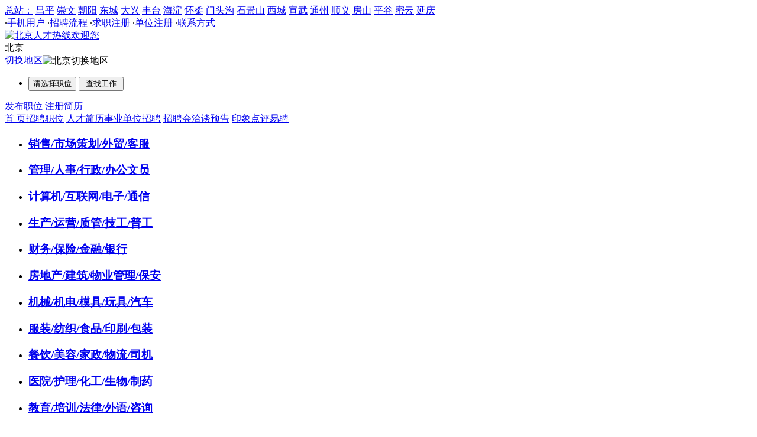

--- FILE ---
content_type: text/html
request_url: https://www.beijingrc.com/
body_size: 78014
content:

<!DOCTYPE html>
<html lang="zh-CN">
<head><meta name="renderer" content="webkit">
<meta http-equiv="Content-Type" content="text/html; charset=gb2312" />
<meta name="viewport" content="width=device-width, initial-scale=1.0">
<meta http-equiv="X-UA-Compatible" content="IE=edge,chrome=1">
<title>北京人才网,北京招聘网,北京人才热线【官网】</title>
<meta name="keywords" content="北京人才网,北京市人才网,北京招聘网,北京找工作,网上找工作,网上求职,北京求职就业,北京人才招聘会,北京人才市场,北京人才网最新招聘信息,北京人才热线" />
<meta  name="description" content="北京人才网专业北京招聘网站,北京人才热线免费提供发布招聘职位,查看简历等人才招聘市场服务,为求职者提供最新北京招聘信息,求职招聘找工作上北京人才网" /> 
<meta name="author" content="北京人才热线">
<link rel="icon" href="/m/images/rr.ico" type="image/x-icon">
<script src="/inc/js/jquery.xin.js" type="text/javascript" ></script>
<script src="/inc/js/showtips.js" type="text/javascript"></script>
<script src="/inc/js/dauto.js"  type="text/javascript"></script>
<script src="/inc/js/jobtype.js" type="text/javascript"></script>
<script src="/inc/js/jobxf.js" type="text/javascript"></script>
<!--[if lt IE 9]><script type="text/javascript" src="/inc/js/mediaqueries.js"></script><![endif]-->
<link href="/inc/css/style.css" type="text/css" rel="stylesheet">
<link href="/inc/css/select.css" rel="stylesheet" type="text/css">
<link href="/inc/css/home.css" type="text/css" rel="stylesheet">
<link href="/inc/css/main.css" type="text/css" rel="stylesheet">
</head>
<body>
<div class="Topbanner">
<div class="Topbanner_1">
<div class="Topbanner_1_1"><a href="https://www.beijingrc.com" >总站：</a> 
<a href="https://www.beijingrc.com/changping" >昌平</a>
<a href="https://www.beijingrc.com/chongwen" >崇文</a>
<a href="https://www.beijingrc.com/chaoyang" >朝阳</a>
<a href="https://www.beijingrc.com/dongcheng" >东城</a>
<a href="https://www.beijingrc.com/daxing" >大兴</a>
<a href="https://www.beijingrc.com/fengtai" >丰台</a>
<a href="https://www.beijingrc.com/haidian" >海淀</a>
<a href="https://www.beijingrc.com/huairou" >怀柔</a>
<a href="https://www.beijingrc.com/mentougou" >门头沟</a>
<a href="https://www.beijingrc.com/shijingshan" >石景山</a>
<a href="https://www.beijingrc.com/xicheng" >西城</a>
<a href="https://www.beijingrc.com/xuanwu" >宣武</a>
<a href="https://www.beijingrc.com/tongzhou" >通州</a>
<a href="https://www.beijingrc.com/shunyi" >顺义</a>
<a href="https://www.beijingrc.com/fangshan" >房山</a>
<a href="https://www.beijingrc.com/pinggu" >平谷</a>
<a href="https://www.beijingrc.com/miyun" >密云</a>
<a href="https://www.beijingrc.com/yanqing" >延庆</a>
</div>
<div class="Topbanner_1_3">

<span class="dots">·</span><a href="/m/app/" target="_blank">手机用户</a>
<span class="dots">·</span><a href="/fuwu/zplc/" target="_blank">招聘流程</a>
<span class="dots">·</span><a href="/person/register/" target="_blank" class="red">求职注册</a>
<span class="dots">·</span><a href="/company/register/" target="_blank" class="red">单位注册</a>

<span class="dots">·</span><a href="/fuwu/lxfs/" target="_blank">联系方式</a>
</div></div></div>
<div class="top">
<div id="jobxfb"><div class="jobxf_bg"><div class="jobxf_wk">
<div class="top_logo"><a href="https://www.beijingrc.com"><img src="/inc/images/logo_bj.jpg"  alt="北京人才热线欢迎您" width="245" height="60" ></a></div>
<div class="top_city"><div class="top_city_a">北京</div>
<div class="top_city_c"><a href="javascript:;" onClick="qhcity();">切换地区</a><img src="/inc/images/top_city_icon.gif" alt="北京切换地区"  align="absMiddle" complete="complete"></div>
<div id="city_all" class="playno"></div>
</div>
<div class="union_job"><div class="dl_bd job_zw"><ul>
<li class="long noh home_ss">
<form action="/company/" name="form8" method="post">
<i></i><input type="button"  value="请选择职位" onClick="auto.showJob($('SearchDiv'),this)" name="bt_txt_pow" id="bt_txt_pow"  class="SearchBotton w400">
<input type='hidden' name='txt_pow' id='txt_pow' value="" />
<input type="hidden" id='txt_powname' name='txt_powname'  value=""/>
<input type="submit" name="Submit" class="butt" value=" 查找工作 ">
</form>
</li></ul>
<div class="divclear"></div>
</div></div>
<div class="right">
<a href="/company/login/" class="start" target="_blank">发布职位</a>
<a href="/person/register/" class="b" target="_blank">注册简历</a>
</div>
<div class="divclear"></div></div></div>
<div class="xf_bg"></div></div></div>
<div class="divclear"></div>

<div class="zct_top home"><div class="title">
<a href="https://www.beijingrc.com" class=on>首 页</a><a href="/company/">招聘职位</a>
<a href="/person/" >人才简历</a><a href="/news/new/">事业单位招聘</a>
<a href="/zhaopinhui/">招聘会</a><a href="/meeting/" >洽谈预告</a>

<a href="/yinxiang/">印象点评</a><a href="https://www.68hr.com" target="_blank" >易聘</a>

<div class="divclear"></div></div></div>
<div class="divclear"></div>

<div class="div"><div class="class"><div class="zhuancai">
<div class="zct_left"><script src="/inc/jobzw.js" type="text/javascript"></script>
<ul id="tab00">
<li><a href="/company/16/"><h3 onmousemove="zcizw('zcia','a');"><i class="zci zcon0"></i>销售/市场策划/外贸/客服</h3></a><div id="zcia" class=tab></div></li>
<li><a href="/company/23/"><h3 onmousemove="zcizw('zcib','b');"><i class="zci zcon1"></i>管理/人事/行政/办公文员</h3></a><div id="zcib" class=tab></div></li>
<li><a href="/company/10/"><h3 onmousemove="zcizw('zcic','c');"><i class="zci zcon2"></i>计算机/互联网/电子/通信</h3></a><div id="zcic" class=tab></div></li>
<li><a href="/company/46/"><h3 onmousemove="zcizw('zcid','d');"><i class="zci zcon3"></i>生产/运营/质管/技工/普工</h3></a><div id="zcid" class=tab></div></li>
<li><a href="/company/25/"><h3 onmousemove="zcizw('zcie','e');"><i class="zci zcon4"></i>财务/保险/金融/银行</h3></a><div id="zcie" class=tab></div></li>
<li><a href="/company/37/"><h3 onmousemove="zcizw('zcif','f');"><i class="zci zcon5"></i>房地产/建筑/物业管理/保安</h3></a><div id="zcif" class=tab></div></li>
<li><a href="/company/42/"><h3 onmousemove="zcizw('zcig','g');"><i class="zci zcon6"></i>机械/机电/模具/玩具/汽车</h3></a><div id="zcig" class=tab></div></li>
<li><a href="/company/49/"><h3 onmousemove="zcizw('zcih','h');"><i class="zci zcon7"></i>服装/纺织/食品/印刷/包装</h3></a><div id="zcih" class=tab></div></li>
<li><a href="/company/53/"><h3 onmousemove="zcizw('zcii','i');"><i class="zci zcon8"></i>餐饮/美容/家政/物流/司机</h3></a><div id="zcii" class=tab></div></li>
<li><a href="/company/39/"><h3 onmousemove="zcizw('zcij','j');"><i class="zci zcon9"></i>医院/护理/化工/生物/制药</h3></a><div id="zcij" class="tab b1"></div></li>
<li><a href="/company/27/"><h3 onmousemove="zcizw('zcik','k');"><i class="zci zcon10"></i>教育/培训/法律/外语/咨询</h3></a><div id="zcik" class="tab b2"></div></li>
<li><a href="/company/35/"><h3 onmousemove="zcizw('zcil','l');"><i class="zci zcon11"></i>广告/设计/出版/影视/媒体</h3></a><div id="zcil" class="tab b3"></div></li>
<li><a href="/company/59/"><h3 onmousemove="zcizw('zcim','m');"><i class="zci zcon12"></i>电气/电力/环保/农林牧渔</h3></a><div id="zcim" class="tab b4"></div></li>
<li><a href="/company/58/"><h3 onmousemove="zcizw('zcin','n');"><i class="zci zcon13"></i>其他专业人才</h3></a><div id="zcin" class="tab b5"></div></li>
</ul></div>
<div class="top_search job">
<div class="zct_img"><script src="/inc/js/lrtk.js" type="text/javascript"></script>
<div class="comiis_wrapad" id="slideContainer"><ul class="slideshow" id="slidesImgs">
<li class="playyes"><a href="/inc/yh/" target="_blank"><img src="/upfile/card/2101.jpg" border="0" alt="北京人才热线网络优惠招聘"></a></li>
<li class="playno"><a href="/person/reg/" target="_blank"><img src="/upfile/card/zcjl.jpg" border="0" alt="北京人才热线注册简历投递"></a></li>
<li class="playno"><a href="/company/?u=3" target="_blank"><img src="/upfile/card/beijingrc.jpg" border="0" alt="北京人才热线网络招聘求职"></a></li>
<li class="playno"><a href="/fuwu/icp/?id=icp" target="_blank"><img src="/upfile/card/head2.jpg" border="0" alt="北京人才热线信得过的人才服务机构"></a></li>
</ul><div class="slidebar" id="slideBar"><div ><ul><li class="on">1</li><li>2</li><li>3</li><li>4</li></ul></div></div></div>
<script type="text/javascript">SlideShow(3000);</script>
</div><div class="divclear"></div>
<div class="home_gundong">
<div id="news">
<h2>最新北京招聘信息 <div class="home_gundong_bottom"><a href="/company/register/">>>免费加入</a>  <a href="/company/">>>更多招聘</a></div></h2>
<div id=newjob ><div id=newjob1><ul>
<li><a href="/company/jbs22177276.html" target="_blank"  class=nt1 >信诚人寿有限公司北京分公司</a><span class="nt2"><a href="/company/jbs22177276.html" target="_blank">最新招聘</a></span> <span class="time">1-29</span><p>诚聘英才:<a href=/company/jb483003.html target=_blank >电话销售</a>,<a href=/company/jb534456.html target=_blank >经理助理</a></p></li><li><a href="/company/jbs22372683.html" target="_blank"  class=nt1 >北京盛世伟业科技有限公司</a><span class="nt2"><a href="/company/jbs22372683.html" target="_blank">最新招聘</a></span> <span class="time">1-29</span><p>诚聘英才:<a href=/company/jb830228.html target=_blank >会计</a></p></li><li><a href="/company/jbs22535896.html" target="_blank"  class=nt1 >深圳始创建业实业有限公司</a><span class="nt2"><a href="/company/jbs22535896.html" target="_blank">最新招聘</a></span> <span class="time">1-29</span><p>诚聘英才:<a href=/company/jb252015.html target=_blank >会计</a>,<a href=/company/jb252029.html target=_blank >翻译文员</a></p></li><li><a href="/company/jbs22575529.html" target="_blank"  class=nt1 >北京施曼科技有限公司</a><span class="nt2"><a href="/company/jbs22575529.html" target="_blank">最新招聘</a></span> <span class="time">1-29</span><p>诚聘英才:<a href=/company/jb827979.html target=_blank >销售代表</a>,<a href=/company/jb827980.html target=_blank >内勤</a>,<a href=/company/jb828745.html target=_blank >售货员</a>,<a href=/company/jb837000.html target=_blank >饭店经理</a></p></li><li><a href="/company/jbs23155778.html" target="_blank"  class=nt1 >北京神州北斗交通信息技术有限公司</a><span class="nt2"><a href="/company/jbs23155778.html" target="_blank">最新招聘</a></span> <span class="time">1-29</span><p>诚聘英才:<a href=/company/jb436099.html target=_blank >财务顾问</a></p></li><li><a href="/company/jbs23490592.html" target="_blank"  class=nt1 >太平人寿保险有限公司北京分公司海淀营销服务部</a><span class="nt2"><a href="/company/jbs23490592.html" target="_blank">最新招聘</a></span> <span class="time">1-29</span><p>诚聘英才:<a href=/company/jb543261.html target=_blank >理财规划师</a>,<a href=/company/jb543262.html target=_blank >经理助理</a>,<a href=/company/jb780672.html target=_blank >金领</a>,<a href=/company/jb780674.html target=_blank >储备经理</a></p></li><li><a href="/company/jbs23574970.html" target="_blank"  class=nt1 >北京沙睿金科技有限公司</a><span class="nt2"><a href="/company/jbs23574970.html" target="_blank">最新招聘</a></span> <span class="time">1-29</span><p>诚聘英才:<a href=/company/jb839685.html target=_blank >电气成套厂家报价员</a></p></li><li><a href="/company/jbs23580087.html" target="_blank"  class=nt1 >北京友好世纪科技有限责任公司</a><span class="nt2"><a href="/company/jbs23580087.html" target="_blank">最新招聘</a></span> <span class="time">1-29</span><p>诚聘英才:<a href=/company/jb569945.html target=_blank >销售员</a>,<a href=/company/jb570370.html target=_blank >大客户销售经理</a>,<a href=/company/jb570374.html target=_blank >行政及前台</a>,<a href=/company/jb570521.html target=_blank >销售员</a></p></li><li><a href="/company/jbs23611856.html" target="_blank"  class=nt1 >北京天正协力科技发展有限责任公司</a><span class="nt2"><a href="/company/jbs23611856.html" target="_blank">最新招聘</a></span> <span class="time">1-29</span><p>诚聘英才:<a href=/company/jb841555.html target=_blank >机械设计工程师</a></p></li><li><a href="/company/jbs23717591.html" target="_blank"  class=nt1 >北京齐盛清扬文化传播有限公司</a><span class="nt2"><a href="/company/jbs23717591.html" target="_blank">最新招聘</a></span> <span class="time">1-29</span><p>诚聘英才:<a href=/company/jb610607.html target=_blank >工人</a></p></li>
</ul></div>
<div id=newjob2></div>
</div></div>
<div class="news_line"></div>
<div id="yingcai">
<h2>最新北京人才信息 <div class="home_gundong_bottom"><a href="/person/register/">>>免费加入</a>  <a href="/person/">>>更多人才</a></div></h2>
<div id=demo><div id=demo1><ul>
<li><a href="/person/114758876.html" target="_blank" ><span class="name">杨女士</span><span class="ico ico_gir" title="杨婷茹"></span><span class="zy">其他专业</span><span class="xl">本科</span></a><span class="time">01-29</span></li>
<li><a href="/person/114758875.html" target="_blank" ><span class="name">刘先生</span><span class="ico ico_bo" title="刘芊"></span><span class="zy">营销类</span><span class="xl">本科</span></a><span class="time">01-29</span></li>
<li><a href="/person/114758873.html" target="_blank" ><span class="name">周女士</span><span class="ico ico_gir" title="周雅婷丫丫"></span><span class="zy">财经类</span><span class="xl">本科</span></a><span class="time">01-29</span></li>
<li><a href="/person/114758652.html" target="_blank" ><span class="name">曹先生</span><span class="ico ico_bo" title="曹峻瑜"></span><span class="zy">机械类</span><span class="xl">大专</span></a><span class="time">01-29</span></li>
<li><a href="/person/114758637.html" target="_blank" ><span class="name">孙先生</span><span class="ico ico_bo" title="孙成龙"></span><span class="zy">人力资源</span><span class="xl">本科</span></a><span class="time">01-29</span></li>
<li><a href="/person/114758643.html" target="_blank" ><span class="name">白先生</span><span class="ico ico_bo" title="白小龙"></span><span class="zy">其他专业</span><span class="xl">本科</span></a><span class="time">01-29</span></li>
<li><a href="/person/114758645.html" target="_blank" ><span class="name">李先生</span><span class="ico ico_bo" title="李海明"></span><span class="zy">计算机类</span><span class="xl">本科</span></a><span class="time">01-29</span></li>
<li><a href="/person/114758647.html" target="_blank" ><span class="name">邵女士</span><span class="ico ico_gir" title="邵帅"></span><span class="zy">其他专业</span><span class="xl">本科</span></a><span class="time">01-29</span></li>
<li><a href="/person/114758656.html" target="_blank" ><span class="name">万先生</span><span class="ico ico_bo" title="万梦逼"></span><span class="zy">技工类</span><span class="xl">硕士</span></a><span class="time">01-29</span></li>
<li><a href="/person/114758659.html" target="_blank" ><span class="name">杨先生</span><span class="ico ico_bo" title="杨璐聪"></span><span class="zy">其他专业</span><span class="xl">本科</span></a><span class="time">01-29</span></li>
<li><a href="/person/114758855.html" target="_blank" ><span class="name">刘先生</span><span class="ico ico_bo" title="刘建为"></span><span class="zy">其他专业</span><span class="xl">大专</span></a><span class="time">01-29</span></li>
<li><a href="/person/114758636.html" target="_blank" ><span class="name">阮女士</span><span class="ico ico_gir" title="阮祥娣"></span><span class="zy">财经类</span><span class="xl">大专</span></a><span class="time">01-29</span></li>
<li><a href="/person/114758649.html" target="_blank" ><span class="name">王先生</span><span class="ico ico_bo" title="王超"></span><span class="zy">管理工程类</span><span class="xl">本科</span></a><span class="time">01-29</span></li>
<li><a href="/person/114758654.html" target="_blank" ><span class="name">赵先生</span><span class="ico ico_bo" title="赵洪瑞"></span><span class="zy">其他专业</span><span class="xl">本科</span></a><span class="time">01-29</span></li>
<li><a href="/person/114758701.html" target="_blank" ><span class="name">罗女士</span><span class="ico ico_gir" title="罗延钰"></span><span class="zy">财经类</span><span class="xl">本科</span></a><span class="time">01-29</span></li>
</ul></div> 
<div id=demo2></div> 
</div></div>
<script type="text/javascript">
function cls_marquee(id,id1,id2,sp){
this.obj_id=id;
this.obj_id1=id1;
this.obj_id2=id2;
this.speed=sp;
document.getElementById(this.obj_id2).innerHTML=document.getElementById(this.obj_id1).innerHTML;
function Marquee(){
if(document.getElementById(id).scrollTop>=document.getElementById(id1).offsetHeight)
document.getElementById(id).scrollTop-=document.getElementById(id1).offsetHeight
else{ document.getElementById(id).scrollTop++;}   }
var MyMar=setInterval(Marquee,sp)
document.getElementById(this.obj_id).onmouseover=function() {clearInterval(MyMar)}
document.getElementById(this.obj_id).onmouseout=function() {MyMar=setInterval(Marquee,sp)} }
cls_marquee("newjob","newjob1","newjob2",20);
cls_marquee("demo","demo1","demo2",30);
</script>
<div class="divclear"></div>
</div>
<div class="divclear"></div>
</div>
<div class="zct_dl">

<div class="title"><p id="Login_gr" onClick="Login_gr()" class="on">个人会员登录</p><p id="Login_dw" onClick="Login_dw()">单位会员登录</p>
<div class="divclear"></div></div>
<form action="/inc/login/" method="post" name="form1" onSubmit="return checkform()" target="_top">
<ul id=lgrk>
<li><input name="username" type="text" id="username"  maxlength="30"  value=""  placeholder="请输入用户名"  autocomplete="username"></li>
<li><input name="password" type="password" id="password"  maxlength="30"  value=""  placeholder="请输入密码"  autocomplete="current-password"></li>
<li class="dlyzm"><input name="code" type="text" id="code"  maxlength="4" value=""  placeholder="输入验证码"  onBlur="codeov();"  class="yzm" >
<img src="/inc/getcode/" id="imgurl" height="25px" align="absmiddle" onClick="javascript:this.src=this.src+'?'+Math.random();" alt="刷新验证码"></li> 
<li><label><input type="checkbox" name="cookie" id="cookie" value="1" class="rideo" title="同意条款">记住密码</label> <a href="/person/forget/">忘记密码</a> 
<div class="id_dsf">

<a href="/person/login/?id=8" target="_blank"><img src="/inc/images/wx24.png" height="24px" width="24px"  alt="用微信帐号登录北京人才网"></a>
&nbsp;&nbsp;

<a href="/url/qqapi/per/" target="_blank"><img src="/inc/images/qq24.png" height="24px" width="24px" alt="用QQ帐号登录北京人才网"></a>&nbsp;&nbsp;

<a href="/person/login/?id=3" target="_blank"><img src="/inc/images/shouji.png" height="18px" width="18px" alt="用手机短信登录北京人才网"></a>
</div>
</li>
<input type="hidden" value="person" name="type" id="type">
<input name="urlhost" type="hidden" value="shouye"  />
<li class="button"><input name="image" type="submit" class="butt" title="个人会员登录"  value="个人会员登录"></li>
<style>.zct_dl li.qtdl a.start.bl{ width:166px}
.zct_dl li.qtdl a.start.br{ width:60px; border-left:2px solid #ddd}</style>
<li class="qtdl"><a href="/person/register/" class="butt start bl">一分钟免费注册简历</a><a href="/person/reg/" class="butt start br">注册</a></li>
</ul></form>
<ul id=ldwk style="display:none;">
<li class="button"><a href="/company/login/" class="butt start">单位会员帐号登录</a></li>
<li class="button"><a href="/company/register/" class="butt"><span>免费注册</span>单位会员</a></li>
<li class="com_wz"><a href="/company/register/"><span class="red">免费注册</span>会员，<span class="red">免费发布</span>招聘职位</a></li>
<li class="wjmm">第三方登录方式：

<a href="/company/login/?id=8" target="_blank"><img src="/inc/images/wx24.png" alt="用微信帐号登录北京人才网"></a>
&nbsp; &nbsp;
<a href="/url/qqapi/" target="_blank"><img src="/inc/images/qq24.png" alt="用QQ帐号登录北京人才网"></a></li>
<li class="com_lxfs"><div class="lx"><i></i>400-626-8837</div></li>
</ul></div>
<div class=zct_img3><a href="/company/mqzp/" target=_blank><IMG border=0 src="/inc/images/news_rc_index3.gif" width="260" height="66" alt="知名企业招聘进入"></A></div>

<div class=zct_img3><a href="/fuwu/meethelp/?id=1" target=_blank><IMG border=0 src="/inc/images/news_rc_index.gif" width="260px" height="66px" alt="在线聊聊"></A></div>
<div class=zct_img2><a href="/company/vip24164471.html"><img border="0" alt="北京链家房" src="/upfile/2018/24164471_2.gif" width="260px" height="40px" ></a></div>

<div class="divclear"></div>
</div>
<div class="divclear"></div>

<div class="yp_hot_job">
<div class="ypjob_title">北京 知名企业招聘
<div class="yp_hot_text" >
<marquee direction="left" scrollamount="3" width="645" onMouseOver="this.stop()" onMouseOut="this.start()">
<span class='zhiban'>本站动态：</span><a href='/news/g859.html' target='_blank' class='rendiandt'>AI机器人+人工服务平台90%的问题AI机器人都可以为您解答</a>&nbsp;&nbsp;<a href='/news/g856.html' target='_blank' class='rendiandt'>解决地图搜索问题,完美上线</a>&nbsp;&nbsp;</marquee></div>
<a href="/company/">更多北京招聘职位 >></a><a href="/dl/com/addjob/">注册/发布招聘职位 >></a><div class="divclear"></div></div>
<div class="ypjob_nr">
<ul class="h3">
<li><a href="/company/jbs22589955.html" target="_blank"  class="hui" onMouseOver="showJobs('22589955','','',0,this)" > 北京中田神钢工程机械有限公司</a><img src=/inc/images/new.gif width=28 height=11 border=0 alt=北京中田神钢工程机械有限公司><span ></span></li>
<li><a href="/company/jbs24195037.html" target="_blank"  class="hui" onMouseOver="showJobs('24195037','826300','翻译',0,this)" > 北京诚永固信息技术研究院</a><a href=/company/jb826300.html target=_blank class=xhui >翻译</a><span ></span></li>
<li><a href="/company/jbs24235236.html" target="_blank"  class="hui" onMouseOver="showJobs('24235236','835368,835369,835362,835370,835367,835373,835372,835363,835364,835371','电脑技术员,硬件开发,电子工程师软件,淘宝美工网店设计,商务,电脑技术员,通用软件工程师,结构工程师,电子工程师硬件,电脑实习技术员',0,this)" > 北京金关智检科技有限公司</a><img src=/inc/images/new.gif width=28 height=11 border=0 alt=北京金关智检科技有限公司><a href=/company/jb835371.html target=_blank class=xhui >电脑实习技术员</a>|<a href=/company/jb835364.html target=_blank class=xhui >电子工程师硬件</a>|<a href=/company/jb835363.html target=_blank class=xhui >结构工程师</a>|<a href=/company/jb835372.html target=_blank class=xhui >通用软件工程师</a>|<a href=/company/jb835373.html target=_blank class=xhui >电脑技术员</a>|<a href=/company/jb835367.html target=_blank class=xhui >商务</a>|<a href=/company/jb835370.html target=_blank class=xhui >淘宝美工网店设计</a>|<a href=/company/jb835362.html target=_blank class=xhui >电子工程师软件</a>|<a href=/company/jb835369.html target=_blank class=xhui >硬件开发</a>|<a href=/company/jb835368.html target=_blank class=xhui >电脑技术员</a><span ></span></li>
<li><a href="/company/jbs24235396.html" target="_blank"  class="hui" onMouseOver="showJobs('24235396','835596','电商主播包住宿',0,this)" > 北京红秀坊科技文化有限公司</a><a href=/company/jb835596.html target=_blank class=xhui >电商主播包住宿</a><span ></span></li>
<li><a href="/company/jbs24240340.html" target="_blank"  class="hui" onMouseOver="showJobs('24240340','841698','全职主播',0,this)" > 北京红秀坊科技有限公司</a><a href=/company/jb841698.html target=_blank class=xhui >全职主播</a><span ></span></li>
<li><a href="/company/jbs24240357.html" target="_blank"  class="hui" onMouseOver="showJobs('24240357','841706','才艺主播',0,this)" > 北京红秀坊网络科技有限公司</a><a href=/company/jb841706.html target=_blank class=xhui >才艺主播</a><span ></span></li>
<li><a href="/company/jbs24240447.html" target="_blank"  class="hui" onMouseOver="showJobs('24240447','842545,842546','高薪汽车座椅组装普工,高薪汽车座椅组装',0,this)" > 卫佳特安保服务有限公司北京分</a><a href=/company/jb842546.html target=_blank class=xhui >高薪汽车座椅组装</a>|<a href=/company/jb842545.html target=_blank class=xhui >高薪汽车座椅组装普工</a><span ></span></li>
<li><a href="/company/jbs24240537.html" target="_blank"  class="hui" onMouseOver="showJobs('24240537','841885,841884','短视频拍摄剪辑,视频拍摄制作人员',0,this)" > 华商杂志社（北京）有限公司</a><a href=/company/jb841884.html target=_blank class=xhui >视频拍摄制作人员</a>|<a href=/company/jb841885.html target=_blank class=xhui >短视频拍摄剪辑</a><span ></span></li>
<li><a href="/company/jbs24240820.html" target="_blank"  class="hui" onMouseOver="showJobs('24240820','842161,842163','web前端,java后端',0,this)" > 北京博阳世通信息技术有限公司</a><a href=/company/jb842163.html target=_blank class=xhui >java后端</a>|<a href=/company/jb842161.html target=_blank class=xhui >web前端</a><span ></span></li>
<li><a href="/company/jbs24241130.html" target="_blank"  class="hui" onMouseOver="showJobs('24241130','842647','抖音视频主播',0,this)" > 北京玖影文化传媒有限公司</a><a href=/company/jb842647.html target=_blank class=xhui >抖音视频主播</a><span ></span></li>
<li><a href="/company/jbs24241292.html" target="_blank"  class="hui" onMouseOver="showJobs('24241292','842953,842815','联合创始人,技术工程师',0,this)" > 北京志翦企业管理有限公司</a><a href=/company/jb842815.html target=_blank class=xhui >技术工程师</a>|<a href=/company/jb842953.html target=_blank class=xhui >联合创始人</a><span ></span></li>
<li><a href="/company/jbs24241472.html" target="_blank"  class="hui" onMouseOver="showJobs('24241472','843018,843017','广告助理,文员助理',0,this)" > 河南华圣众联科技有限公司</a><a href=/company/jb843017.html target=_blank class=xhui >文员助理</a>|<a href=/company/jb843018.html target=_blank class=xhui >广告助理</a><span ></span></li>
<li><a href="/company/jbs24241664.html" target="_blank"  class="hui" onMouseOver="showJobs('24241664','843281','行政文员',0,this)" > 寒序科技（北京）有限公司</a><a href=/company/jb843281.html target=_blank class=xhui >行政文员</a><span ></span></li>
<li><a href="/company/jbs24241445.html" target="_blank"  class="hui" onMouseOver="showJobs('24241445','843013,842997,842991,843020,842992','广告助理,广告助理,财务助理,人力资源,广告助理',0,this)" > 北京轻郁商贸有限公司</a><img src=/inc/images/new.gif width=28 height=11 border=0 alt=北京轻郁商贸有限公司><a href=/company/jb842992.html target=_blank class=xhui >广告助理</a>|<a href=/company/jb843020.html target=_blank class=xhui >人力资源</a>|<a href=/company/jb842991.html target=_blank class=xhui >财务助理</a>|<a href=/company/jb842997.html target=_blank class=xhui >广告助理</a>|<a href=/company/jb843013.html target=_blank class=xhui >广告助理</a><span ></span></li>
<li><a href="/company/jbs24241663.html" target="_blank"  class="hui" onMouseOver="showJobs('24241663','843013,842997,842991,843020,842992','广告助理,广告助理,财务助理,人力资源,广告助理',0,this)" > 北京行鑫园农家院餐厅</a><a href=/company/jb842992.html target=_blank class=xhui >广告助理</a>|<a href=/company/jb843020.html target=_blank class=xhui >人力资源</a>|<a href=/company/jb842991.html target=_blank class=xhui >财务助理</a>|<a href=/company/jb842997.html target=_blank class=xhui >广告助理</a>|<a href=/company/jb843013.html target=_blank class=xhui >广告助理</a><span ></span></li>
<li><a href="/company/jbs24241672.html" target="_blank"  class="hui" onMouseOver="showJobs('24241672','843288','出纳专员',0,this)" > 北京鱼伯企业服务有限公司</a><a href=/company/jb843288.html target=_blank class=xhui >出纳专员</a><span ></span></li>
<li><a href="/company/jbs24241532.html" target="_blank"  class="hui" onMouseOver="showJobs('24241532','843105','行政专员',0,this)" > 金穗华贸（北京）国际贸易有限</a><a href=/company/jb843105.html target=_blank class=xhui >行政专员</a><span ></span></li>
<li><a href="/company/jbs24241642.html" target="_blank"  class="hui" onMouseOver="showJobs('24241642','843105','行政专员',0,this)" > 北京众和吉商贸有限公司</a><a href=/company/jb843105.html target=_blank class=xhui >行政专员</a><span ></span></li>
<li><a href="/company/jbs24241580.html" target="_blank"  class="hui" onMouseOver="showJobs('24241580','843182','城市拓展',0,this)" > 杭州宇谷科技股份有限公司</a><a href=/company/jb843182.html target=_blank class=xhui >城市拓展</a><span ></span></li>
<li><a href="/company/jbs24241566.html" target="_blank"  class="hui" onMouseOver="showJobs('24241566','843163,843161','商务运营实习生,行政实习生兼职',0,this)" > 北京古一科技文化有限公司</a><a href=/company/jb843161.html target=_blank class=xhui >行政实习生兼职</a>|<a href=/company/jb843163.html target=_blank class=xhui >商务运营实习生</a><span ></span></li>
<li class="mor">&nbsp; <a href="/company/register/"> &gt;&gt;免费申请加入</a> <a href="/company/"> &gt;&gt;更多北京招聘</a></li>
</ul>
<div class="divclear"></div></div>
<div class="divclear"></div></div>
<div class="divclear"></div>

<div class="home_gxzwei">
<div class="left">
<div class="ypjob_title">北京高薪职位 <a href="/html/h/y/?id=58" target="_blank" >更多高薪职位等您来挑战！</a><div class="divclear"></div></div>
<div class="gxzwei_rd"><ul>
<li><div class="gxzwei_a"><a href=" /company/jb827979.html" class="gxzwei_b" target="_blank">销售代表</a><a href="/company/jbs22575529.html" class="gxzwei_c"  target="_blank">北京施曼科技有限公司</a><em>8000-9999元/月</em></div></li>
<li><div class="gxzwei_a"><a href=" /company/jb837000.html" class="gxzwei_b" target="_blank">饭店经理</a><a href="/company/jbs22575529.html" class="gxzwei_c"  target="_blank">北京施曼科技有限公司</a><em>8000-9999元/月</em></div></li>
<li><div class="gxzwei_a"><a href=" /company/jb543261.html" class="gxzwei_b" target="_blank">理财规划师</a><a href="/company/jbs23490592.html" class="gxzwei_c"  target="_blank">太平人寿保险有限公司北京分公司海淀营销服务部</a><em>8000-9999元/月</em></div></li>
<li><div class="gxzwei_a"><a href=" /company/jb780674.html" class="gxzwei_b" target="_blank">储备经理</a><a href="/company/jbs23490592.html" class="gxzwei_c"  target="_blank">太平人寿保险有限公司北京分公司海淀营销服务部</a><em>8000-9999元/月</em></div></li>
<li><div class="gxzwei_a"><a href=" /company/jb646826.html" class="gxzwei_b" target="_blank">销售人员</a><a href="/company/jbs23802031.html" class="gxzwei_c"  target="_blank">北京芬林景观科技发展有限责任公司</a><em>8000-9999元/月</em></div></li>
<li><div class="gxzwei_a"><a href=" /company/jb829757.html" class="gxzwei_b" target="_blank">渠道经理</a><a href="/company/jbs24143997.html" class="gxzwei_c"  target="_blank">北京合力天下数码信息技术有限公司</a><em>15000-19999元/月</em></div></li>
<li><div class="gxzwei_a"><a href=" /company/jb825506.html" class="gxzwei_b" target="_blank">资料整理员</a><a href="/company/jbs24191924.html" class="gxzwei_c"  target="_blank">重庆立鼎科技有限公司</a><em>8000-9999元/月</em></div></li>
<li><div class="gxzwei_a"><a href=" /company/jb835236.html" class="gxzwei_b" target="_blank">技术支持维护</a><a href="/company/jbs24235161.html" class="gxzwei_c"  target="_blank">北京众霄云盘科技有限公司</a><em>8000-9999元/月</em></div></li>
<li><div class="gxzwei_a"><a href=" /company/jb838960.html" class="gxzwei_b" target="_blank">it运维人员</a><a href="/company/jbs24235161.html" class="gxzwei_c"  target="_blank">北京众霄云盘科技有限公司</a><em>8000-9999元/月</em></div></li>
<li><div class="gxzwei_a"><a href=" /company/jb838961.html" class="gxzwei_b" target="_blank">软件实施工程师</a><a href="/company/jbs24235161.html" class="gxzwei_c"  target="_blank">北京众霄云盘科技有限公司</a><em>8000-9999元/月</em></div></li>
</ul></div>
</div>
<div class="right">
<div class="ypjob_title">自荐型 北京人才简历<div class="divclear"></div></div>
<div class="home_zjjl overh"><ul>
<li><a class="ell" href="/person/114753998.html" target="_blank" ><span class="ico ico_bo" title="男" ></span><span class="name">李涛</span><span>男</span><span>财经类(大专)</span></a></li>
<li><a class="ell" href="/person/114757815.html" target="_blank" ><span class="ico ico_bo" title="男" ></span><span class="name">李佳航</span><span>男</span><span>材料类(本科)</span></a></li>
<li><a class="ell" href="/person/114757099.html" target="_blank" ><span class="ico ico_gir" title="女" ></span><span class="name">王莹</span><span>女</span><span>环境类(硕士)</span></a></li>
<li><a class="ell" href="/person/114755824.html" target="_blank" ><span class="ico ico_bo" title="男" ></span><span class="name">章浩明</span><span>男</span><span>土建类(本科)</span></a></li>
<li><a class="ell" href="/person/114754954.html" target="_blank" ><span class="ico ico_bo" title="男" ></span><span class="name">艾则孜</span><span>男</span><span>(本科)</span></a></li>
<li><a class="ell" href="/person/114752264.html" target="_blank" ><span class="ico ico_gir" title="女" ></span><span class="name">黄菊芬</span><span>女</span><span>工商管理(本科)</span></a></li>
 <li class="more"><a href="/person/login/">&gt;&gt;我要加入</a>&nbsp;&nbsp;<a href="/person/tui/" target="_blank">&gt;&gt;更多自荐人才</a></li></ul>
</div></div>
<div class="divclear"></div></div>
<div class="divclear"></div>
<div class="job_border ypjob_nr ypjob_pic">
<div class="pic_left2">
<ul><li>
	<a href="/company/24239996.html" target="_blank" class="hui" onmouseover="showJobs('24239996','841277,841276','缝纫工,扪皮工',462,this)"><img width="476" height="53" alt="广州鲜柚智能科技有限公司" src="/upfile/2018/24239996.jpg" border="0" /></a> <span></span> 
</li>
<li>
	<a href="/company/jbs24239398.html" target="_blank" class="hui" onmouseover="showJobs('24239398','840686,840685,840687,840688','测试员,开发人员,销售专员,产品经理',462,this)"><img width="476" height="53" alt="北京美嘉图科技有限公司" src="/upfile/image/202404/20240416143423982398.jpg" border="0" /></a> <span></span> 
</li>
<li>
	<a href="/company/jbs24239348.html" target="_blank" class="hui" onmouseover="showJobs('24239348','840667,840711,840666','销售经理,销售经理,销售经理',462,this)"><img width="476" height="53" alt="北京天勤胜利仪器设备有限公司" src="/upfile/2018/24239348.jpg" border="0" /></a> <span></span> 
</li>
<li>
	<a href="/company/jbs24237715.html" target="_blank" class="hui" onmouseover="showJobs('24237715','838601,838600','地区经理,地区经理',462,this)"><img width="476" height="53" alt="北京科利安科技有限公司" src="/upfile/2018/27120393.jpg" border="0" /></a> <span></span> 
</li>
<li>
	<a href="/company/jbs24235673.html" target="_blank" class="hui" onmouseover="showJobs('24235673','836503,836502,836494,836493,836492,835964,835963','销售代表,销售代表,经理助理,销售助理,销售外勤,医疗器械销售,医疗器械销售',462,this)"><img width="476" height="53" alt="北京孚琪康医疗器械销售有限公" src="/upfile/2018/24235673.jpg" border="0" /></a> <span></span> 
</li>
<li>
	<a href="/company/jbs24235236.html" target="_blank" class="hui" onmouseover="showJobs('24235236','835371,835364,835363,835372,835373,835367,835370,835362,835369,835368','电脑实习技术员,电子工程师硬件,结构工程师,通用软件工程师,电脑技术员,商务,淘宝美工网店设计,电子工程师软件,硬件开发,电脑技术员',462,this)"><img width="476" height="53" alt="北京金关智检科技有限公司" src="/upfile/2018/24235236.jpg" border="0" /></a> <span></span> 
</li>
<li>
	<a href="/company/jbs24139260.html" target="_blank" class="hui" onmouseover="showJobs('24139260','788397,788399,788208','客户1经理,经理,主管',462,this)"><img width="476" height="53" alt="华夏人寿保险股份有限公司北京" src="/upfile/2018/24139260.gif" border="0" /></a> <span></span> 
</li>
<li>
	<a href="/company/vip24164471.html" target="_blank" class="hui" onmouseover="showJobs('24164471','809163,807238,827659,827660,827661,827662,827663,827665,827664,827666,827667,827668,827669,827670,827671,827672,827673','销售顾问,销售顾问,链家地产诚聘销售精英,房产龙头链家招聘销售,链家地产诚招精英可应,链家诚聘应届生无责任,急招本科房产精英,北京链家挑战高薪,高薪统招本科房产精英,高收入等你来挑战链家,13万经纪人创业平台,急招本科销售管培生,链家销售实习生,诚招本科储备人才,链家地产诚聘房产销售,房地产经纪人销售管,本科生就业链家房产',462,this)"><img width="476" height="53" alt="北京链家房地产经纪有限公司石" src="/upfile/2018/24164471.gif" border="0" /></a> <span></span> 
</li>
<li>
	<a href="/company/jbs24197390.html" target="_blank" class="hui" onmouseover="showJobs('24197390','826732,826734','亚马逊跨境电商操作员,亚马逊跨境电商操作员',462,this)"><img width="476" height="53" alt="佛山晨宇成贸易有限公司" src="/upfile/2018/24197390.gif" border="0" /></a> <span></span> 
</li>
<li>
	<a href="/company/jbs24197150.html" target="_blank" class="hui" onmouseover="showJobs('24197150','826524','销售经理',462,this)"><img width="476" height="53" alt="北京日益盛投资管理集团有限公" src="/upfile/2018/24197150.gif" border="0" /></a> <span></span> 
</li>
<li>
	<a href="/company/jbs24192691.html" target="_blank" class="hui" onmouseover="showJobs('24192691','825762','技术人员',462,this)"><img width="476" height="53" alt=" 北京金伦物探技术有限公司" src="/upfile/2018/24192691.gif" border="0" /></a> <span></span> 
</li>
<li>
	<a href="/company/jbs23690686.html" target="_blank" class="hui" onmouseover="showJobs('23690686','821334,822803,821389','销售精英,销售代表及办事员,不坐班销售代表',462,this)"><img width="476" height="53" alt=" 大连双龙泵业制造有限公司" src="/upfile/2018/23690686.gif" border="0" /></a> <span></span> 
</li>
<li>
	<a href="/company/jbs24188658.html" target="_blank" class="hui" onmouseover="showJobs('24188658','822000,822001,822002','智能化技术员,frid工程师,智慧城市方案解决工程',462,this)"><img width="476" height="53" alt=" 江苏银光智能系统工程有限公司" src="/upfile/2018/24188658.gif" border="0" /></a> <span></span> 
</li>
<li>
	<a href="/company/jbs24187440.html" target="_blank" class="hui" onmouseover="showJobs('24187440','820755,820756,820757,820760','电话销售,网络销售,业务员,销售经理',462,this)"><img width="476" height="53" alt=" 蓝野世纪（北京）贸易有限公司" src="/upfile/2018/24187440.gif" border="0" /></a> <span></span> 
</li>
<li>
	<a href="/company/jbs24000036.html" target="_blank" class="hui" onmouseover="showJobs('24000036','718306,718307,718611','炊事员兼饲养员,会计,文员',462,this)"><img width="476" height="53" alt=" 北京华戎冠兴航空科技有限公司" src="/upfile/2018/24000036_476.gif" border="0" /></a> <span></span> 
</li>
<li>
	<a href="/company/jbs23632508.html" target="_blank" class="hui" onmouseover="showJobs('23632508','789388,805737,789389,816085,816086','月薪过万不是梦,双休招助理,实现梦想的舞台,携手广发网罗英豪综合,国寿综合金融师',462,this)"><img width="476" height="53" alt="中国人寿保险股份有限公司北京" src="/upfile/2018/23632508.gif" border="0" /></a> <span></span> 
</li>
<li>
	<a href="/company/jbs24185531.html" target="_blank" onmouseover="showJobs('24185531','819048,819049,819050,819051,819052,819053,819054','接待专员,土建施工及质检员,造价师,预算计量员,人力资源部副经理,综合办公室主任,综合办副主任',462,this)"> <img width="476" height="53" alt="北京万泉建设投资集团" src="/upfile/2015/24185531_476.gif" border="0" /></a> <span></span> 
</li>
<li>
	<a href="/company/24183633.html" target="_blank" onmouseover="showJobs('24183633','816134,816136,816135,816165,816166,816167','技术协助,技术支持,技术支持,出纳员,出纳员,技术员',462,this)"><img width="476" height="53" alt="中电特检（北京）安全技术中心有限公司" src="/upfile/2015/zdtjaq_476.gif" border="0" /></a> <span></span> 
</li><li>
	<a href="/company/24183633.html" target="_blank" class="hui" onmouseover="showJobs('24239816','841124,841125,841126,841127,841128','农资销售经理,农资销售经理,农资销售经理,农资销售经理,农资销售经理',462,this)"><img border="0" alt="柳州市惠农化工有限公司" src="/upfile/card/24239816.jpg" width="476" height="53" /></a> <span></span> 
</li>
<li>
	<a href="/company/jbs24239348.html" target="_blank" class="hui" onmouseover="showJobs('24239348','840667,840711,840666','销售经理,销售经理,销售经理',462,this)"><img width="476" height="53" alt="北京天勤胜利仪器设备有限公司" src="/upfile/2018/24239348.jpg" border="0" /></a> <span></span> 
</li>
<li>
	<a href="/company/jbs24237715.html" target="_blank" class="hui" onmouseover="showJobs('24237715','838601,838600','地区经理,地区经理',462,this)"><img width="476" height="53" alt="北京科利安科技有限公司" src="/upfile/2018/27120393.jpg" border="0" /></a> <span></span> 
</li>
<li>
	<a href="/company/jbs24232076.html" target="_blank" class="hui" onmouseover="showJobs('24232076','831173,831177,831178,831176','销售经理,销售经理,销售经理,销售经理',462,this)"><img width="476" height="53" alt="领翰智能激光科技有限公司" src="/upfile/2018/24232076.gif" border="0" /></a><span></span> 
</li>
<li>
	<a href="/company/jbs24199058.html" target="_blank" class="hotblue" onmouseover="showJobs('24199058','827784,827783,827786,827785','变电站土建施工员,市场部成员,线路项目经理,资料员',462,this)"> <img width="476" height="53" alt="湖南星能电力建设有限公司" src="/upfile/2018/24199058.gif" border="0" /></a> <span></span> 
</li>
<li>
	<a href="/company/vip24164471.html" target="_blank" class="hui" onmouseover="showJobs('24164471','809163,807238,827659,827660,827661,827662,827663,827665,827664,827666,827667,827668,827669,827670,827671,827672,827673','销售顾问,销售顾问,链家地产诚聘销售精英,房产龙头链家招聘销售,链家地产诚招精英可应,链家诚聘应届生无责任,急招本科房产精英,北京链家挑战高薪,高薪统招本科房产精英,高收入等你来挑战链家,13万经纪人创业平台,急招本科销售管培生,链家销售实习生,诚招本科储备人才,链家地产诚聘房产销售,房地产经纪人销售管,本科生就业链家房产',462,this)"><img width="476" height="53" alt="北京链家房地产经纪有限公司石" src="/upfile/2018/24164471.gif" border="0" /></a> <span></span> 
</li>
<li>
	<a href="/company/jbs24198258.html" target="_blank" class="hui" onmouseover="showJobs('24198258','827161','施工员',462,this)"><img border="0" alt="鹰潭金鼎建设工程有限公司南昌" src="/upfile/2018/24198258.gif" width="476" height="53" /></a><span></span> 
</li>
<li>
	<a href="/company/jbs24197986.html" target="_blank" class="hui" onmouseover="showJobs('24197986','826857,826859','电工学徒,化学工程师',462,this)"><img width="476" height="53" alt="广州上进化工有限公司" src="/upfile/2018/24197986.gif" border="0" /></a> <span></span> 
</li>
<li>
	<a href="/company/jbs24194952.html" target="_blank" class="hui" onmouseover="showJobs('24194952','826271,826272,826273','国际贸易,技术工程师,检验工程师',462,this)"><img border="0" alt="天津市光汇阀门有限公司" src="/upfile/2018/24194952.gif" width="476" height="53" /></a> <span></span> 
</li>
<li>
	<a href="/company/jbs23690686.html" target="_blank" class="hui" onmouseover="showJobs('23690686','821334,822803,821389','销售精英,销售代表及办事员,不坐班销售代表',462,this)"><img width="476" height="53" alt=" 大连双龙泵业制造有限公司" src="/upfile/2018/23690686.gif" border="0" /></a> <span></span> 
</li>
<li>
	<a href="/company/jbs24189293.html" target="_blank" class="hui" onmouseover="showJobs('24189293','823110,823111,823122,823123,823124','市场专员业务专员,市场经理/主管/业务,市场专员,市场经理,业务员',462,this)"><img border="0" alt=" 江西沃克家具有限公司<" src="/upfile/2018/24189293.gif" width="476" height="53" /></a><span></span> 
</li>
<li>
	<a href="/company/jbs24188658.html" target="_blank" class="hui" onmouseover="showJobs('24188658','822000,822001,822002','智能化技术员,frid工程师,智慧城市方案解决工程',462,this)"><img width="476" height="53" alt=" 江苏银光智能系统工程有限公司" src="/upfile/2018/24188658.gif" border="0" /></a> <span></span> 
</li>
<li>
	<a href="/company/jbs24188305.html" target="_blank" class="hui" onmouseover="showJobs('24188305','821569,821571,821640,821641','办公室文员,销售文员,销售助理,跟单文员',462,this)"><img width="476" height="53" alt="广州盛仕机电有限公司" src="/upfile/2018/24188305.gif" border="0" /> <span></span> </a> 
</li>
<li>
	<a href="/company/jbs24187856.html" target="_blank" class="hui" onmouseover="showJobs('24187856','821138,821360','材料验收员,仓管员',362,this)"> <img width="476" height="53" alt="广东省联泰集团有限公司" src="/upfile/2018/24187856.gif" border="0" /> <span></span> </a> 
</li>
<li>
	<a href="/company/jbs24185485.html" target="_blank" class="hui" onmouseover="showJobs('24185485','818899,818898,818900','司机后勤,日语翻译,文员',462,this)"><img border="0" alt="天津天康源生物技术有限公司" src="/upfile/2018/24185485.gif" width="476" height="53" /></a> <span></span> 
</li>
<li>
	<a href="/company/vip22916693.html" target="_blank" class="hui" onmouseover="showJobs('22916693','703309,715451,698155,714793,819866','财务助理,仓库管理,外贸业务员,会计,总经理助理',462,this)"><img width="476" height="53" alt="开封恒达橡胶有限公司" src="/upfile/2018/22916693.gif" border="0" /></a> <span></span> 
</li>
<li>
	<a href="/company/jbs24187440.html" target="_blank" class="hui" onmouseover="showJobs('24187440','820755,820756,820757,820760','电话销售,网络销售,业务员,销售经理',462,this)"><img width="476" height="53" alt=" 蓝野世纪（北京）贸易有限公司" src="/upfile/2018/24187440.gif" border="0" /></a> <span></span> 
</li>
<li>
	<a href="/company/jbs24187334.html" target="_blank" class="hui" onmouseover="showJobs('24187334','820507,820504','手工活电子产品可领回,城聘各地区加盟代加工',462,this)"> <img width="476" height="53" alt="武汉俊亚特电子科技有限公司" src="/upfile/2018/24187334_476.gif" border="0" /></a> <span></span> 
</li>
<li>
	<a href="/company/jbs24186621.html" target="_blank" class="hui" onmouseover="showJobs('24186621','819895,819894,819896,819897,819898,819899','研发员,办公室主任,质检,药品注册专员,销售经理,办公室文员',462,this)"> <img width="476" height="53" alt="湖北迅达药业股份有限公司" src="/upfile/2018/24186621_476.gif" border="0" /></a> <span></span> 
</li></ul></div>
<div class="pic_right"><ul>
<LI class="xgg xggc"><A href="/html/r/" target=_blank><img src="/upfile/card/head3.jpg" border="0" alt="微简历求职" width="235" height="171"></A></LI>
<li class="xgg xggc"><A href="/html/h/" target=_blank><img src="/upfile/card/headt4.jpg" border="0"  alt="大型网络行业" width="235" height="171"></A></li>
</ul></div>
<div class="divclear"></div></div>
<div class="divclear"></div>
<div class="job_border">
<div class="ypjob_title">最新北京热门职位 
<div class="yp_hot_text">
<span class="qtyg">洽谈预告：</span>
<marquee direction="left" scrollamount="3" width="80%" onMouseOver="this.stop()" onMouseOut="this.start()">
<a href=/company/24241310.html target=_blank class='message'>深圳市抖品荟品牌管理有限公司</a><span class='fontblack'>1月26日8点至12点&nbsp;&nbsp;</span><a href=/company/24240050.html target=_blank class='message'>内蒙古兴固科技有限公司</a><span class='fontblack'>1月21日8点至12点&nbsp;&nbsp;</span></marquee>
</div>
<a href="/company/">更多北京招聘职位 >></a><div class="divclear"></div></div>
<div class="ypjob_nr ypnewjob">
<ul><li><a href="/company/jbs22177276.html" onMouseOver="showJobs('22177276','483003,534456','电话销售,经理助理',0,this)" target="_blank" class=hotblue > 信诚人寿有限公司北京分公司</a> <br /><div class="zwell"><span class="zhiban"><strong>诚聘：</strong></span><a href=/company/jb534456.html target=_blank  class=hothui >经理助理</a>,<a href=/company/jb483003.html target=_blank  class=hothui >电话销售</a></div><span ></span></li>
<li><a href="/company/jbs22372683.html" onMouseOver="showJobs('22372683','830228','会计',0,this)" target="_blank" class=hotblue > 北京盛世伟业科技有限公司</a> <br /><div class="zwell"><span class="zhiban"><strong>诚聘：</strong></span><a href=/company/jb830228.html target=_blank  class=hothui >会计</a></div><span ></span></li>
<li><a href="/company/jbs22535896.html" onMouseOver="showJobs('22535896','252029,252015','翻译文员,会计',0,this)" target="_blank" class=hotblue > 深圳始创建业实业有限公司</a> <br /><div class="zwell"><span class="zhiban"><strong>诚聘：</strong></span><a href=/company/jb252015.html target=_blank  class=hothui >会计</a>,<a href=/company/jb252029.html target=_blank  class=hothui >翻译文员</a></div><span ></span></li>
<li><a href="/company/jbs22575529.html" onMouseOver="showJobs('22575529','827980,827979,828745,837000','内勤,销售代表,售货员,饭店经理',0,this)" target="_blank" class=hotblue > 北京施曼科技有限公司</a> <br /><div class="zwell"><span class="zhiban"><strong>诚聘：</strong></span><a href=/company/jb837000.html target=_blank  class=hothui >饭店经理</a>,<a href=/company/jb828745.html target=_blank  class=hothui >售货员</a>,<a href=/company/jb827979.html target=_blank  class=hothui >销售代表</a>,<a href=/company/jb827980.html target=_blank  class=hothui >内勤</a></div><span ></span></li>
<li><a href="/company/jbs23155778.html" onMouseOver="showJobs('23155778','436099','财务顾问',0,this)" target="_blank" class=hotblue > 北京神州北斗交通信息技术有限公司</a> <br /><div class="zwell"><span class="zhiban"><strong>诚聘：</strong></span><a href=/company/jb436099.html target=_blank  class=hothui >财务顾问</a></div><span ></span></li>
<li><a href="/company/jbs23490592.html" onMouseOver="showJobs('23490592','543262,794084,795304,780672,543261,795327,780674','经理助理,实习,中国太平中国石化渠道,金领,理财规划师,品牌宣传员兼职,储备经理',0,this)" target="_blank" class=hotblue > 太平人寿保险有限公司北京分公司海淀营销服务部</a> <br /><div class="zwell"><span class="zhiban"><strong>诚聘：</strong></span><a href=/company/jb780674.html target=_blank  class=hothui >储备经理</a>,<a href=/company/jb795327.html target=_blank  class=hothui >品牌宣传员兼职</a>,<a href=/company/jb543261.html target=_blank  class=hothui >理财规划师</a>,<a href=/company/jb780672.html target=_blank  class=hothui >金领</a>,<a href=/company/jb795304.html target=_blank  class=hothui >中国太平中国石化渠道</a>,<a href=/company/jb794084.html target=_blank  class=hothui >实习</a>,<a href=/company/jb543262.html target=_blank  class=hothui >经理助理</a></div><span ></span></li>
<li><a href="/company/jbs23574970.html" onMouseOver="showJobs('23574970','839685','电气成套厂家报价员',0,this)" target="_blank" class=hotblue > 北京沙睿金科技有限公司</a> <br /><div class="zwell"><span class="zhiban"><strong>诚聘：</strong></span><a href=/company/jb839685.html target=_blank  class=hothui >电气成套厂家报价员</a></div><span ></span></li>
<li><a href="/company/jbs23580087.html" onMouseOver="showJobs('23580087','570370,570374,569945,570521','大客户销售经理,行政及前台,销售员,销售员',0,this)" target="_blank" class=hotblue > 北京友好世纪科技有限责任公司</a> <br /><div class="zwell"><span class="zhiban"><strong>诚聘：</strong></span><a href=/company/jb570521.html target=_blank  class=hothui >销售员</a>,<a href=/company/jb569945.html target=_blank  class=hothui >销售员</a>,<a href=/company/jb570374.html target=_blank  class=hothui >行政及前台</a>,<a href=/company/jb570370.html target=_blank  class=hothui >大客户销售经理</a></div><span ></span></li>
<li><a href="/company/jbs23611856.html" onMouseOver="showJobs('23611856','841555','机械设计工程师',0,this)" target="_blank" class=hotblue > 北京天正协力科技发展有限责任公司</a> <br /><div class="zwell"><span class="zhiban"><strong>诚聘：</strong></span><a href=/company/jb841555.html target=_blank  class=hothui >机械设计工程师</a></div><span ></span></li>
<li><a href="/company/jbs23717591.html" onMouseOver="showJobs('23717591','610607,794488,794491','工人,微信专员,客服专员',0,this)" target="_blank" class=hotblue > 北京齐盛清扬文化传播有限公司</a> <br /><div class="zwell"><span class="zhiban"><strong>诚聘：</strong></span><a href=/company/jb794491.html target=_blank  class=hothui >客服专员</a>,<a href=/company/jb794488.html target=_blank  class=hothui >微信专员</a>,<a href=/company/jb610607.html target=_blank  class=hothui >工人</a></div><span ></span></li>
<li><a href="/company/jbs23802031.html" onMouseOver="showJobs('23802031','756557,790904,756561,756560,646826,790906','前台,园林景观设计师,景观设计师,出纳,销售人员,司机助理',0,this)" target="_blank" class=hotblue > 北京芬林景观科技发展有限责任公司</a> <br /><div class="zwell"><span class="zhiban"><strong>诚聘：</strong></span><a href=/company/jb790906.html target=_blank  class=hothui >司机助理</a>,<a href=/company/jb646826.html target=_blank  class=hothui >销售人员</a>,<a href=/company/jb756560.html target=_blank  class=hothui >出纳</a>,<a href=/company/jb756561.html target=_blank  class=hothui >景观设计师</a>,<a href=/company/jb790904.html target=_blank  class=hothui >园林景观设计师</a>,<a href=/company/jb756557.html target=_blank  class=hothui >前台</a></div><span ></span></li>
<li><a href="/company/jbs24066208.html" onMouseOver="showJobs('24066208','796711,837687','财务商务,美容店店长',0,this)" target="_blank" class=hotblue > 北京索艾腾飞电子贸易有限公司</a> <br /><div class="zwell"><span class="zhiban"><strong>诚聘：</strong></span><a href=/company/jb837687.html target=_blank  class=hothui >美容店店长</a>,<a href=/company/jb796711.html target=_blank  class=hothui >财务商务</a></div><span ></span></li>
<li><a href="/company/jbs24143997.html" onMouseOver="showJobs('24143997','837832,801165,829757','城市合伙人,手机开发工程师,渠道经理',0,this)" target="_blank" class=hotblue > 北京合力天下数码信息技术有限公司</a> <br /><div class="zwell"><span class="zhiban"><strong>诚聘：</strong></span><a href=/company/jb829757.html target=_blank  class=hothui >渠道经理</a>,<a href=/company/jb801165.html target=_blank  class=hothui >手机开发工程师</a>,<a href=/company/jb837832.html target=_blank  class=hothui >城市合伙人</a></div><span ></span></li>
<li><a href="/company/jbs24191924.html" onMouseOver="showJobs('24191924','825461,838594,825506,825505','资料整理员,资料整理员定向北京,资料整理员,资料整理员',0,this)" target="_blank" class=hotblue > 重庆立鼎科技有限公司</a> <br /><div class="zwell"><span class="zhiban"><strong>诚聘：</strong></span><a href=/company/jb825505.html target=_blank  class=hothui >资料整理员</a>,<a href=/company/jb825506.html target=_blank  class=hothui >资料整理员</a>,<a href=/company/jb838594.html target=_blank  class=hothui >资料整理员定向北京</a>,<a href=/company/jb825461.html target=_blank  class=hothui >资料整理员</a></div><span ></span></li>
<li><a href="/company/jbs24195037.html" onMouseOver="showJobs('24195037','826300','翻译',0,this)" target="_blank" class='hotblue jia' > 北京诚永固信息技术研究院</a> <br /><div class="zwell"><span class="zhiban"><strong>诚聘：</strong></span><a href=/company/jb826300.html target=_blank  class=hothui >翻译</a></div><span ></span></li>
<li><a href="/company/jbs24235161.html" onMouseOver="showJobs('24235161','835236,838858,838886,838960,838961','技术支持维护,网络管理员,质量检验员测试员,it运维人员,软件实施工程师',0,this)" target="_blank" class=hotblue > 北京众霄云盘科技有限公司</a> <br /><div class="zwell"><span class="zhiban"><strong>诚聘：</strong></span><a href=/company/jb838961.html target=_blank  class=hothui >软件实施工程师</a>,<a href=/company/jb838960.html target=_blank  class=hothui >it运维人员</a>,<a href=/company/jb838886.html target=_blank  class=hothui >质量检验员测试员</a>,<a href=/company/jb838858.html target=_blank  class=hothui >网络管理员</a>,<a href=/company/jb835236.html target=_blank  class=hothui >技术支持维护</a></div><span ></span></li>
<li><a href="/company/jbs24235236.html" onMouseOver="showJobs('24235236','835368,835369,835362,835370,835367,835373,835372,835363,835364,835371','电脑技术员,硬件开发,电子工程师软件,淘宝美工网店设计,商务,电脑技术员,通用软件工程师,结构工程师,电子工程师硬件,电脑实习技术员',0,this)" target="_blank" class='hotblue jia' > 北京金关智检科技有限公司</a> <br /><div class="zwell"><span class="zhiban"><strong>诚聘：</strong></span><a href=/company/jb835371.html target=_blank  class=hothui >电脑实习技术员</a>,<a href=/company/jb835364.html target=_blank  class=hothui >电子工程师硬件</a>,<a href=/company/jb835363.html target=_blank  class=hothui >结构工程师</a>,<a href=/company/jb835372.html target=_blank  class=hothui >通用软件工程师</a>,<a href=/company/jb835373.html target=_blank  class=hothui >电脑技术员</a>,<a href=/company/jb835367.html target=_blank  class=hothui >商务</a>,<a href=/company/jb835370.html target=_blank  class=hothui >淘宝美工网店设计</a>,<a href=/company/jb835362.html target=_blank  class=hothui >电子工程师软件</a>,<a href=/company/jb835369.html target=_blank  class=hothui >硬件开发</a>,<a href=/company/jb835368.html target=_blank  class=hothui >电脑技术员</a></div><span ></span></li>
<li><a href="/company/jbs24235358.html" onMouseOver="showJobs('24235358','836144,836378','渠道开发及课程销售,人力资源专员',0,this)" target="_blank" class=hotblue > 北京百通培训学校</a> <br /><div class="zwell"><span class="zhiban"><strong>诚聘：</strong></span><a href=/company/jb836378.html target=_blank  class=hothui >人力资源专员</a>,<a href=/company/jb836144.html target=_blank  class=hothui >渠道开发及课程销售</a></div><span ></span></li>
<li><a href="/company/jbs24235396.html" onMouseOver="showJobs('24235396','835596','电商主播包住宿',0,this)" target="_blank" class='hotblue jia' > 北京红秀坊科技文化有限公司</a> <br /><div class="zwell"><span class="zhiban"><strong>诚聘：</strong></span><a href=/company/jb835596.html target=_blank  class=hothui >电商主播包住宿</a></div><span ></span></li>
<li><a href="/company/jbs24237175.html" onMouseOver="showJobs('24237175','838029,838028','业务经理,技术支持',0,this)" target="_blank" class=hotblue > 申瓯通信（北京）有限公司</a> <br /><div class="zwell"><span class="zhiban"><strong>诚聘：</strong></span><a href=/company/jb838028.html target=_blank  class=hothui >技术支持</a>,<a href=/company/jb838029.html target=_blank  class=hothui >业务经理</a></div><span ></span></li>
<li><a href="/company/jbs24238229.html" onMouseOver="showJobs('24238229','839219','java开发工程师',0,this)" target="_blank" class=hotblue > 深圳市汇通合力科技股份有限公司</a> <br /><div class="zwell"><span class="zhiban"><strong>诚聘：</strong></span><a href=/company/jb839219.html target=_blank  class=hothui >java开发工程师</a></div><span ></span></li>
<li><a href="/company/jbs24240296.html" onMouseOver="showJobs('24240296','841643','空调维修和运行工',0,this)" target="_blank" class=hotblue > 北京东居服务有限公司</a> <br /><div class="zwell"><span class="zhiban"><strong>诚聘：</strong></span><a href=/company/jb841643.html target=_blank  class=hothui >空调维修和运行工</a></div><span ></span></li>
<li><a href="/company/jbs24240298.html" onMouseOver="showJobs('24240298','841647','会计',0,this)" target="_blank" class=hotblue > 大有通融北京科技有限公司</a> <br /><div class="zwell"><span class="zhiban"><strong>诚聘：</strong></span><a href=/company/jb841647.html target=_blank  class=hothui >会计</a></div><span ></span></li>
<li><a href="/company/jbs24240340.html" onMouseOver="showJobs('24240340','841698','全职主播',0,this)" target="_blank" class='hotblue jia' > 北京红秀坊科技有限公司</a> <br /><div class="zwell"><span class="zhiban"><strong>诚聘：</strong></span><a href=/company/jb841698.html target=_blank  class=hothui >全职主播</a></div><span ></span></li>
<li><a href="/company/jbs24240357.html" onMouseOver="showJobs('24240357','841706','才艺主播',0,this)" target="_blank" class='hotblue jia' > 北京红秀坊网络科技有限公司</a> <br /><div class="zwell"><span class="zhiban"><strong>诚聘：</strong></span><a href=/company/jb841706.html target=_blank  class=hothui >才艺主播</a></div><span ></span></li>
<li><a href="/company/jbs24240427.html" onMouseOver="showJobs('24240427','841772','销售',0,this)" target="_blank" class=hotblue > 启动力北京咨询有限责任公司</a> <br /><div class="zwell"><span class="zhiban"><strong>诚聘：</strong></span><a href=/company/jb841772.html target=_blank  class=hothui >销售</a></div><span ></span></li>
<li><a href="/company/jbs24240447.html" onMouseOver="showJobs('24240447','842545,842546','高薪汽车座椅组装普工,高薪汽车座椅组装',0,this)" target="_blank" class='hotblue jia' > 卫佳特安保服务有限公司北京分公司</a> <br /><div class="zwell"><span class="zhiban"><strong>诚聘：</strong></span><a href=/company/jb842546.html target=_blank  class=hothui >高薪汽车座椅组装</a>,<a href=/company/jb842545.html target=_blank  class=hothui >高薪汽车座椅组装普工</a></div><span ></span></li>
<li><a href="/company/jbs24240498.html" onMouseOver="showJobs('24240498','841841,841840','bd专员,java后端工程师',0,this)" target="_blank" class=hotblue > 北京哈伯信息技术有限公司</a> <br /><div class="zwell"><span class="zhiban"><strong>诚聘：</strong></span><a href=/company/jb841840.html target=_blank  class=hothui >java后端工程师</a>,<a href=/company/jb841841.html target=_blank  class=hothui >bd专员</a></div><span ></span></li>
<li><a href="/company/jbs24240537.html" onMouseOver="showJobs('24240537','841885,841884','短视频拍摄剪辑,视频拍摄制作人员',0,this)" target="_blank" class='hotblue jia' > 华商杂志社（北京）有限公司</a> <br /><div class="zwell"><span class="zhiban"><strong>诚聘：</strong></span><a href=/company/jb841884.html target=_blank  class=hothui >视频拍摄制作人员</a>,<a href=/company/jb841885.html target=_blank  class=hothui >短视频拍摄剪辑</a></div><span ></span></li>
<li><a href="/company/jbs24240820.html" onMouseOver="showJobs('24240820','842161,842163','web前端,java后端',0,this)" target="_blank" class='hotblue jia' > 北京博阳世通信息技术有限公司</a> <br /><div class="zwell"><span class="zhiban"><strong>诚聘：</strong></span><a href=/company/jb842163.html target=_blank  class=hothui >java后端</a>,<a href=/company/jb842161.html target=_blank  class=hothui >web前端</a></div><span ></span></li>
<li><a href="/company/jbs24240888.html" onMouseOver="showJobs('24240888','842317','招募抖音线上线下娱乐',0,this)" target="_blank" class=hotblue > 北京红秀坊科技有限公司</a> <br /><div class="zwell"><span class="zhiban"><strong>诚聘：</strong></span><a href=/company/jb842317.html target=_blank  class=hothui >招募抖音线上线下娱乐</a></div><span ></span></li>
<li><a href="/company/jbs24241130.html" onMouseOver="showJobs('24241130','842647','抖音视频主播',0,this)" target="_blank" class='hotblue jia' > 北京玖影文化传媒有限公司</a> <br /><div class="zwell"><span class="zhiban"><strong>诚聘：</strong></span><a href=/company/jb842647.html target=_blank  class=hothui >抖音视频主播</a></div><span ></span></li>
<li><a href="/company/jbs24241292.html" onMouseOver="showJobs('24241292','842953,842815','联合创始人,技术工程师',0,this)" target="_blank" class='hotblue jia' > 北京志翦企业管理有限公司</a> <br /><div class="zwell"><span class="zhiban"><strong>诚聘：</strong></span><a href=/company/jb842815.html target=_blank  class=hothui >技术工程师</a>,<a href=/company/jb842953.html target=_blank  class=hothui >联合创始人</a></div><span ></span></li>
<li><a href="/company/jbs24241702.html" onMouseOver="showJobs('24241702','843315,843316','增员助理,保单服务',0,this)" target="_blank" class=hotblue > 中国人寿北京第一营销中心</a> <br /><div class="zwell"><span class="zhiban"><strong>诚聘：</strong></span><a href=/company/jb843316.html target=_blank  class=hothui >保单服务</a>,<a href=/company/jb843315.html target=_blank  class=hothui >增员助理</a></div><span ></span></li>
<li><a href="/company/jbs24241472.html" onMouseOver="showJobs('24241472','843018,843017','广告助理,文员助理',0,this)" target="_blank" class='hotblue jia' > 河南华圣众联科技有限公司</a> <br /><div class="zwell"><span class="zhiban"><strong>诚聘：</strong></span><a href=/company/jb843017.html target=_blank  class=hothui >文员助理</a>,<a href=/company/jb843018.html target=_blank  class=hothui >广告助理</a></div><span ></span></li>
<li><a href="/company/jbs24241664.html" onMouseOver="showJobs('24241664','843281','行政文员',0,this)" target="_blank" class='hotblue jia' > 寒序科技（北京）有限公司</a> <br /><div class="zwell"><span class="zhiban"><strong>诚聘：</strong></span><a href=/company/jb843281.html target=_blank  class=hothui >行政文员</a></div><span ></span></li>
<li><a href="/company/jbs22695639.html" onMouseOver="showJobs('22695639','301420,572004','助理咨询师,咨询助理',0,this)" target="_blank" class=hotblue > 北京华易智尚能源咨询中心</a> <br /><div class="zwell"><span class="zhiban"><strong>诚聘：</strong></span><a href=/company/jb572004.html target=_blank  class=hothui >咨询助理</a>,<a href=/company/jb301420.html target=_blank  class=hothui >助理咨询师</a></div><span ></span></li>
<li><a href="/company/jbs24241445.html" onMouseOver="showJobs('24241445','843013,842997,842991,843020,842992','广告助理,广告助理,财务助理,人力资源,广告助理',0,this)" target="_blank" class='hotblue jia' > 北京轻郁商贸有限公司</a> <br /><div class="zwell"><span class="zhiban"><strong>诚聘：</strong></span><a href=/company/jb842992.html target=_blank  class=hothui >广告助理</a>,<a href=/company/jb843020.html target=_blank  class=hothui >人力资源</a>,<a href=/company/jb842991.html target=_blank  class=hothui >财务助理</a>,<a href=/company/jb842997.html target=_blank  class=hothui >广告助理</a>,<a href=/company/jb843013.html target=_blank  class=hothui >广告助理</a></div><span ></span></li>
<li><a href="/company/jbs24241672.html" onMouseOver="showJobs('24241672','843288','出纳专员',0,this)" target="_blank" class='hotblue jia' > 北京鱼伯企业服务有限公司</a> <br /><div class="zwell"><span class="zhiban"><strong>诚聘：</strong></span><a href=/company/jb843288.html target=_blank  class=hothui >出纳专员</a></div><span ></span></li>
<li><a href="/company/jbs24241668.html" onMouseOver="showJobs('24241668','843285,843283,843284','销售助理,票务员,大堂经理',0,this)" target="_blank" class=hotblue > 北京悦途行文化旅游有限公司</a> <br /><div class="zwell"><span class="zhiban"><strong>诚聘：</strong></span><a href=/company/jb843284.html target=_blank  class=hothui >大堂经理</a>,<a href=/company/jb843283.html target=_blank  class=hothui >票务员</a>,<a href=/company/jb843285.html target=_blank  class=hothui >销售助理</a></div><span ></span></li>
<li><a href="/company/jbs24241532.html" onMouseOver="showJobs('24241532','843105','行政专员',0,this)" target="_blank" class='hotblue jia' > 金穗华贸（北京）国际贸易有限公司</a> <br /><div class="zwell"><span class="zhiban"><strong>诚聘：</strong></span><a href=/company/jb843105.html target=_blank  class=hothui >行政专员</a></div><span ></span></li>
<li><a href="/company/jbs24241647.html" onMouseOver="showJobs('24241647','843265','综合部行政专员',0,this)" target="_blank" class=hotblue > 北京质为科技有限公司</a> <br /><div class="zwell"><span class="zhiban"><strong>诚聘：</strong></span><a href=/company/jb843265.html target=_blank  class=hothui >综合部行政专员</a></div><span ></span></li>
<li><a href="/company/jbs24241607.html" onMouseOver="showJobs('24241607','843201','店员营业员',0,this)" target="_blank" class=hotblue > 欧味多上海食品有限公司</a> <br /><div class="zwell"><span class="zhiban"><strong>诚聘：</strong></span><a href=/company/jb843201.html target=_blank  class=hothui >店员营业员</a></div><span ></span></li>
<li><a href="/company/jbs24241580.html" onMouseOver="showJobs('24241580','843182','城市拓展',0,this)" target="_blank" class='hotblue jia' > 杭州宇谷科技股份有限公司</a> <br /><div class="zwell"><span class="zhiban"><strong>诚聘：</strong></span><a href=/company/jb843182.html target=_blank  class=hothui >城市拓展</a></div><span ></span></li>
<li><a href="/company/jbs22382845.html" onMouseOver="showJobs('22382845','274055','电气设计工程师',0,this)" target="_blank" class=hotblue > 北京电科智博自动化设备有限公司</a> <br /><div class="zwell"><span class="zhiban"><strong>诚聘：</strong></span><a href=/company/jb274055.html target=_blank  class=hothui >电气设计工程师</a></div><span ></span></li>
<li><a href="/company/jbs23690686.html" onMouseOver="showJobs('23690686','821389,822803,821334','不坐班销售代表,销售代表及办事员,销售精英',0,this)" target="_blank" class=hotblue > 大连双龙泵业集团有限公司</a> <br /><div class="zwell"><span class="zhiban"><strong>诚聘：</strong></span><a href=/company/jb821334.html target=_blank  class=hothui >销售精英</a>,<a href=/company/jb822803.html target=_blank  class=hothui >销售代表及办事员</a>,<a href=/company/jb821389.html target=_blank  class=hothui >不坐班销售代表</a></div><span ></span></li>
<li><a href="/company/jbs24241566.html" onMouseOver="showJobs('24241566','843163,843161','商务运营实习生,行政实习生兼职',0,this)" target="_blank" class='hotblue jia' > 北京古一科技文化有限公司</a> <br /><div class="zwell"><span class="zhiban"><strong>诚聘：</strong></span><a href=/company/jb843161.html target=_blank  class=hothui >行政实习生兼职</a>,<a href=/company/jb843163.html target=_blank  class=hothui >商务运营实习生</a></div><span ></span></li>
<li><a href="/company/jbs24241552.html" onMouseOver="showJobs('24241552','843122,843131','维护工程师,维护工程师',0,this)" target="_blank" class='hotblue jia' > 北京安捷易讯科技有限公司</a> <br /><div class="zwell"><span class="zhiban"><strong>诚聘：</strong></span><a href=/company/jb843131.html target=_blank  class=hothui >维护工程师</a>,<a href=/company/jb843122.html target=_blank  class=hothui >维护工程师</a></div><span ></span></li>
</ul>
<div class="divclear"></div>
</div>
<div class="divclear"></div>
</div>
<div class="divclear"></div>

<div class="divline"></div>
<div class="yp_zfl f4">
<div class="yp_hot_job">
<div class="ypjob_title">最新北京招聘会</div>
<div class="ypjob_nr">
<ul><li> <a href="/zhaopinhui/10021.html" target="_blank">2025年12月19日北京市顺义区人力资源公共服务机构2025年（定期）周五招聘会信息</a></li>
<li> <a href="/zhaopinhui/10020.html" target="_blank">2025年12月12日北京市顺义区人力资源公共服务机构2025年（定期）周五招聘会信息</a></li>
<li> <a href="/zhaopinhui/10019.html" target="_blank">2025年12月5日北京市顺义区人力资源公共服务机构2025年（定期）周五招聘会信息</a></li>
<li> <a href="/zhaopinhui/10022.html" target="_blank">2025年12月28日北京市顺义区人力资源公共服务机构2025年（定期）周五招聘会信息</a></li>
<li> <a href="/zhaopinhui/10018.html" target="_blank">2025年11月28日北京市顺义区人力资源公共服务机构2025年（定期）周五招聘会信息</a></li>
<li> <a href="/zhaopinhui/10017.html" target="_blank">2025年11月21日北京市顺义区人力资源公共服务机构2025年（定期）招聘会信息</a></li>
<li class="more"><a href="/zhaopinhui/reg/" target="_blank">发布招聘会 >> </a><a href="/zhaopinhui/" target="_blank">更多北京人才招聘会 >></a></li>
</ul><div class="divclear"></div>
</div>
<div class="divclear"></div>
</div>
<div class="yp_hot_job">
<div class="ypjob_title">北京企业点评</div>
<div class="ypjob_nr">
<ul><li><a href="/company/dp24240952.html" target="_blank">公司实力强，福利好！
管理人性化，感觉轻松。
按时发薪发福利，讲究!</a> </li>
<li><a href="/company/dp24241417.html" target="_blank">不错的企业，主要是发展迅速，不错，领导有才能!</a> </li>
<li><a href="/company/dp24241406.html" target="_blank">有实力，可靠，专业对口，希望能到贵公司工作!</a> </li>
<li><a href="/company/dp24232379.html" target="_blank">有实力，可靠，专业对口，希望能到贵公司工作!</a> </li>
<li><a href="/company/dp24241156.html" target="_blank">公司实力强，有诚信!</a> </li>
<li><a href="/company/dp24241156.html" target="_blank">不错的企业，主要是发展迅速，不错，领导有才能!</a> </li>
 <li class="more"><a href="/company/" target="_blank">发布点评 >> </a><a href="/yinxiang/" target="_blank">更多北京点评 >></a></li>
</ul><div class="divclear"></div>
</div>
<div class="divclear"></div>
</div>

<div class="yp_hot_job">
<div class="ypjob_title">北京成功案例</div>
<div class="ypjob_nr">
<ul>
<li class="tit"><span class="red">本站已成功为数十万家单位提供服务以下仅选部分展示，排名不分先后：</span></li>
<li> <a href="/success/288.html" target="_blank" >河南省邦恩机械制造有限公司</a></li>
<li> <a href="/success/287.html" target="_blank" >北京华龙昌源国际贸易有限公司</a></li>
<li> <a href="/success/286.html" target="_blank" >天津城通嘉德停车场管理有限公司</a></li>
<li> <a href="/success/285.html" target="_blank" >北京国培在线技术培训有限公司</a></li>
<li class="more"><a href="/Success/" target="_blank">更多北京人才网成功案例 >></a></li>
</ul><div class="divclear"></div>
</div>
<div class="divclear"></div>
</div>

<div class="yp_hot_job right">
<div class="ypjob_title">事业单位招聘 </div>
<div class="ypjob_nr">
<ul>
<li> <a href="/news/7218.html" target="_blank" >2026中国歌剧舞剧院招募舞蹈演员（实习生）启事</a></li>
<li> <a href="/news/7217.html" target="_blank" >2026北京大学科学研究部招聘劳动合同制人员1人公告</a></li>
<li> <a href="/news/7201.html" target="_blank" >2026中国西域研究中心面向社会招聘5人公告</a></li>
<li> <a href="/news/7200.html" target="_blank" >2026北京大学生命学院招聘劳动合同制工作人员1人公告</a></li>
<li> <a href="/news/7183.html" target="_blank" >2026北京航空航天大学校医院部分医生岗位招聘2人通知</a></li>
<li> <a href="/news/7182.html" target="_blank" >2026北京大学未来技术学院招聘劳动合同制人员1人公告</a></li>
<li class="more"><a href="/news/new/" target="_blank">更多北京事业单位招聘 >></a></li>
</ul><div class="divclear"></div></div>
<div class="divclear"></div></div>
<div class="divclear"></div></div>
<div class="divclear"></div>

<div class="divline"></div>
<div class="divline"></div>

<div class="friend_link"> <strong> 友情链接：</strong>
<a href="http://www.workpcb.com" target="_blank" title="pcb人才网">pcb人才网</a>
	<a href="http://www.zyrc.net" target="_blank" title="遵义人才网">遵义人才网</a>
	<a href="http://www.yk0579.com" target="_blank" title="永康人才网">永康人才网</a>
	<a href="http://www.telecomhr.com" target="_blank" title="通信人才网">通信人才网</a>
	<a href="http://www.aqzpw.com" target="_blank" title="安庆人才网">安庆人才网</a>
	<a href="http://www.zyrc.net" target="_blank" title="遵义人才网">遵义人才网</a>
	<a href="http://www.0631rc.com" target="_blank" title="威海人才网">威海人才网</a>
	<a href="http://bj.1010jz.com" target="_blank" title="北京兼职">北京兼职</a>
	
<a href="/fuwu/yqlj/" target="_blank">更多友情链接</a>
</div>
<div class="divline"></div></div></div>
	<div class="divclear"></div>
<div class="foot"><div class="foot_k"><div class=foot_ewm><div class=foot_left>
<ul class=foot_ltit>
<li><b>简介</b>
<a href="/fuwu/gywm/">关于我们</a><a href="/news/" target="_blank">本站动态</a>
<a href="/fuwu/lxfs/" target="_blank" class=red>联系方式</a><a href="/fuwu/flsm/" target="_blank">法律声明</a></li>
<li><b>求职</b>
<a href="/person/register/" target="_blank">招工作注册</a><a href="/dl/per/" target="_blank">发布简历</a>
<a href="/company/" target="_blank">职位搜索</a><a href="/m/" target="_blank">手机找工作</a></li>
<li><b>招聘</b>
<a href="/company/register/" target="_blank">招人才注册</a><a href="/fuwu/zplc/" target="_blank">招聘流程</a>
<a href="/dl/com/" target="_blank">发布职位</a><a href="/person/" target="_blank">简历搜索</a></li>
<li><b>合作</b>
<a href="/fuwu/cooper/" target="_blank">网站合作</a><a href="/fuwu/yqlj/" target="_blank">友情链接</a>
<a href="/fuwu/zfbz/" target="_blank" class=red>资费标准</a><a href="/fuwu/fkfs/" target="_blank" class=red>付款方式</a></li>
<li><b>帮助</b>
<a href="#">职场问答</a><a href="/fuwu/xqm/" target="_blank">小窍门</a>
<a href="/fuwu/faq/" target="_blank">浏览器问题</a><a href="/fuwu/cjwt/" target="_blank">常见问答</a></li>
<li><b>导航</b>
<a href="/company/map/" target="_blank">地图职位</a><a href="/map/" target="_blank">网站地图</a>
<a href="/fuwu/subscribe/">微信服务号</a>
</li></ul></div>
<div class=right>
<div class=foot_kf>客服热线：<span>021-52365088</span>、<span>400-626-8837</span> 孙小姐 陈小姐</div>
<ul >

<li><img src="/inc/images/bjwx.jpg" border="0" width="100" height="100" alt="北京微信服务号"><p>微信服务号</p></li>
<li><img src="/m/images/logo57.png" alt="扫一扫直接手机访问" class="iframe_icon"><iframe id="mainFrame" name="mainFrame" src="/m/weima/app/?id=2" frameborder="0" scrolling="no"  title="扫一扫直接手机访问"></iframe><p>扫一扫直接手机访问</p></li>

<li><img src="/inc/Images/rencairexian.png" border="0" width="100" height="100" alt="北京人才网 Android2.2客户端"><p>北京人才热线APP</p></li>
</ul></div>
<div class="divline"></div>
<div class=foot_text>
北京人才热线——知名、权威北京人才招聘网站，经政府人事部门批准运营，获“信得过人才服务机构”荣誉！<br />
机遇改变命运！&nbsp;人才 —— 事业成功之道； 人才 —— 事业成功之本！&nbsp;北京人才网祝您一帆风顺，事业有成！<br />
中华人民共和国增值电信业务经营许可证：沪B2-20050172&nbsp; &nbsp; &nbsp;版权所有: &nbsp;<img src="/inc/images/ren.jpg" align="absmiddle" width="26" height="25" alt="北京人才热线的ico"/> <a href="https://www.beijingrc.com/">北京人才热线</a>&nbsp; &nbsp; &nbsp;未经书面授权不得转载
</div></div>
<div class="divclear"></div>
<div class=foot_bottom>
<a href="/fuwu/icp/?id=icp" target="_blank"><img src="/inc/images/jigou.jpg" border="0" width="43" height="50" alt="北京人才网获信得过人才服务机构荣誉">信得过人才<br>服务机构</a>
<a href="/fuwu/icp/?id=rc" target="_blank"><img src="/inc/images/xkz.jpg" border="0" width="56" height="50" alt="北京人才热线人才服务许可证151">人才服务<br>许可证151号</a>
<a href="https://beian.miit.gov.cn" target="_blank"><img src="/inc/images/hu.jpg"  width="47" height="47" border="0" alt="北京人才网电信增值业务经营许可证号">
沪ICP备<br>10022751号-72</a>
<a href="/fuwu/icp/?id=xh" target="_blank" class=bf2><img src="/inc/images/xiehui.jpg" border="0" alt="北京人才热线人才行业协会会员单位209号">人才行业协会<br>会员单位209号</a>
<a href="/fuwu/gs/" target="_blank"><img src="/inc/images/icon.gif" border="0" width="47" height="47" alt="北京人才网亮照备案"/>上海工商<br>亮照备案</a>
<a href="/fuwu/gs/an/" target="_blank" class=bf2><img src="/inc/images/gongan.jpg" width="47" height="47" alt=" 北京人才热线沪公网安备31010702001421号">沪公网安备<br>31010702001421号</a>
</div></div></div><br>

<div id="SearchDiv" onselectstart="return false">
<iframe frameborder="0" scrolling="no" id="ShowIframe" src="javascript:false" title="dautog-js"></iframe>
<div class="clearfloat"></div>
<div id="search_tit" onmousedown="auto.mDown(event,$('SearchDiv'));">
<span id="WinTitle"></span><a onclick="auto.closeBgWin();" title="关闭">×</a></div>
<div id="search_xuanze"><div id="SelectedTitle"></div><div id="ShowPostSelected"><div class="clearfloat"></div></div>
<a onclick="auto.ButtonOK()" title="确定">确定</a><a onclick="auto.alldel();" title="清空" class="delete">清空</a></div>
<div id="SContent"></div><div class="clearfloat"></div>
</div><div id="sub_box" class="sub_box"></div>

</body></html>

--- FILE ---
content_type: text/html
request_url: https://www.beijingrc.com/m/weima/app/?id=2
body_size: 904
content:

<meta http-equiv="Content-Type" content="text/html; charset=gb2312" />
<meta name="viewport" content="width=device-width, initial-scale=1.0">
<meta http-equiv="X-UA-Compatible" content="IE=edge,chrome=1">

<title>北京人才网手机访问二维码_北京人才热线</title>
<meta name="description" content="北京人才网职位ID2是为求职者提供手机阅读职位信息的地方,帮助招聘单位快速的找到人才"/>
<input id="text" type="text"  value="https://www.beijingrc.com" style="display: none"/>
<style>
body{ background:#dbdbdb;}
#qrcode{margin:1px 0 0 0px; margin:-2px 0px 0px -2px\9; *margin:-27px 0 0 -4px;}
#qrcode table{ width:88px; height:88px;}
#qrcode img{ width:85px; height:85px;}
</style>
<div id="qrcode"></div>
<script src='/m/weima/qrcode.min_index.js'></script>
  
<script src='/inc/js/jquery.xin.js'></script>
<script src="/m/weima/stopExe.js"></script>
<script type="text/javascript" >
var qrcode = new QRCode('qrcode');
function makeCode() {
var elText = document.getElementById('text');
if (!elText.value) {
alert('Input a text');
elText.focus();  return; }
qrcode.makeCode(elText.value);}
makeCode();
$('#text').on('blur', function () {
makeCode();	
}).on('keydown', function (e) {
if (e.keyCode == 13) {
   makeCode();
}});
</script>